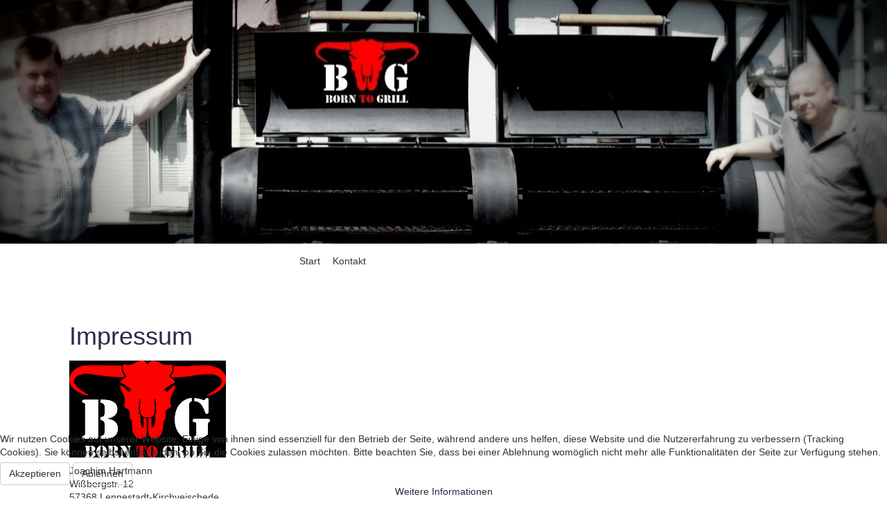

--- FILE ---
content_type: text/html; charset=utf-8
request_url: https://fachwerk-smoker.de/index.php/impressum
body_size: 4103
content:
<!DOCTYPE html>
<html xmlns="//www.w3.org/1999/xhtml" xml:lang="de-de" lang="de-de" dir="ltr">

<head>
<script type="text/javascript">  (function(){ function blockCookies(disableCookies, disableLocal, disableSession){ if(disableCookies == 1){ if(!document.__defineGetter__){ Object.defineProperty(document, 'cookie',{ get: function(){ return ''; }, set: function(){ return true;} }); }else{ var oldSetter = document.__lookupSetter__('cookie'); if(oldSetter) { Object.defineProperty(document, 'cookie', { get: function(){ return ''; }, set: function(v){ if(v.match(/reDimCookieHint\=/) || v.match(/b84c5a8d2e2007ee30b2930d8e3a3219\=/)) { oldSetter.call(document, v); } return true; } }); } } var cookies = document.cookie.split(';'); for (var i = 0; i < cookies.length; i++) { var cookie = cookies[i]; var pos = cookie.indexOf('='); var name = ''; if(pos > -1){ name = cookie.substr(0, pos); }else{ name = cookie; } if(name.match(/reDimCookieHint/)) { document.cookie = name + '=; expires=Thu, 01 Jan 1970 00:00:00 GMT'; } } } if(disableLocal == 1){ window.localStorage.clear(); window.localStorage.__proto__ = Object.create(window.Storage.prototype); window.localStorage.__proto__.setItem = function(){ return undefined; }; } if(disableSession == 1){ window.sessionStorage.clear(); window.sessionStorage.__proto__ = Object.create(window.Storage.prototype); window.sessionStorage.__proto__.setItem = function(){ return undefined; }; } } blockCookies(1,1,1); }()); </script>


<base href="https://fachwerk-smoker.de/index.php/impressum" />
	<meta http-equiv="content-type" content="text/html; charset=utf-8" />
	<meta name="author" content="Super User" />
	<meta name="description" content="Fachwerk-Smoker" />
	<meta name="generator" content="Joomla! - Open Source Content Management" />
	<title>Impressum</title>
	<link href="/plugins/system/rokbox/assets/styles/rokbox.css" rel="stylesheet" type="text/css" />
	<link href="/templates/fachwerk-smoker/css/bootstrap.css" rel="stylesheet" type="text/css" />
	<link href="/templates/fachwerk-smoker/css/template.css" rel="stylesheet" type="text/css" />
	<link href="/media/jui/css/icomoon.css" rel="stylesheet" type="text/css" />
	<link href="/templates/system/css/system.css" rel="stylesheet" type="text/css" />
	<link href="/plugins/system/cookiehint/css/style.css?0ab4c5da292aa5c0b19adbf7b0dd3368" rel="stylesheet" type="text/css" />
	<style type="text/css">
#redim-cookiehint-bottom {position: fixed; z-index: 99999; left: 0px; right: 0px; bottom: 0px; top: auto !important;}
	</style>
	<script type="application/json" class="joomla-script-options new">{"csrf.token":"e7ea7b26ec0075fe1cfc29f1d9d2c232","system.paths":{"root":"","base":""}}</script>
	<script src="/media/jui/js/jquery.min.js?0ab4c5da292aa5c0b19adbf7b0dd3368" type="text/javascript"></script>
	<script src="/media/jui/js/jquery-noconflict.js?0ab4c5da292aa5c0b19adbf7b0dd3368" type="text/javascript"></script>
	<script src="/media/jui/js/jquery-migrate.min.js?0ab4c5da292aa5c0b19adbf7b0dd3368" type="text/javascript"></script>
	<script src="/media/system/js/caption.js?0ab4c5da292aa5c0b19adbf7b0dd3368" type="text/javascript"></script>
	<script src="/media/system/js/mootools-core.js?0ab4c5da292aa5c0b19adbf7b0dd3368" type="text/javascript"></script>
	<script src="/media/system/js/core.js?0ab4c5da292aa5c0b19adbf7b0dd3368" type="text/javascript"></script>
	<script src="/media/system/js/mootools-more.js?0ab4c5da292aa5c0b19adbf7b0dd3368" type="text/javascript"></script>
	<script src="/plugins/system/rokbox/assets/js/rokbox.js" type="text/javascript"></script>
	<script src="/templates/fachwerk-smoker/js/jui/bootstrap.min.js?0ab4c5da292aa5c0b19adbf7b0dd3368" type="text/javascript"></script>
	<script src="https://fachwerk-smoker.de/templates/fachwerk-smoker/js/totop.js" type="text/javascript"></script>
	<script src="https://fachwerk-smoker.de/templates/fachwerk-smoker/js/tt_animation.js" type="text/javascript"></script>
	<script src="https://fachwerk-smoker.de/templates/fachwerk-smoker/js/customjs.js" type="text/javascript"></script>
	<script type="text/javascript">
jQuery(window).on('load',  function() {
				new JCaption('img.caption');
			});if (typeof RokBoxSettings == 'undefined') RokBoxSettings = {pc: '100'};(function() {  if (typeof gtag !== 'undefined') {       gtag('consent', 'denied', {         'ad_storage': 'denied',         'ad_user_data': 'denied',         'ad_personalization': 'denied',         'functionality_storage': 'denied',         'personalization_storage': 'denied',         'security_storage': 'denied',         'analytics_storage': 'denied'       });     } })();
	</script>

<meta name="viewport" content="width=device-width, initial-scale=1">
<style type="text/css">
@media (min-width:1024px){.ttr_title_style, header .ttr_title_style a, header .ttr_title_style a:link, header .ttr_title_style a:visited, header .ttr_title_style a:hover {
font-size:28px;
color:;
}
.ttr_slogan_style {
font-size:16px;
color:;
}
h1.ttr_block_heading, h2.ttr_block_heading, h3.ttr_block_heading, h4.ttr_block_heading, h5.ttr_block_heading, h6.ttr_block_heading, p.ttr_block_heading {
font-size:14px;
color:;
}
h1.ttr_verticalmenu_heading, h2.ttr_verticalmenu_heading, h3.ttr_verticalmenu_heading, h4.ttr_verticalmenu_heading, h5.ttr_verticalmenu_heading, h6.ttr_verticalmenu_heading, p.ttr_verticalmenu_heading {
font-size:14px;
color:;
}
footer#ttr_footer #ttr_copyright a:not(.btn),#ttr_copyright a {
font-size:px;
color:;
}
#ttr_footer_designed_by_links span#ttr_footer_designed_by {
 footer#ttr_footer #ttr_footer_designed_by_links a:not(.btn) , footer#ttr_footer_designed_by_links a:link:not(.btn), footer#ttr_footer_designed_by_links a:visited:not(.btn), footer#ttr_footer_designed_by_links a:hover:not(.btn) {
font-size:px;
color:;
}
}
</style>
<!--[if lte IE 8]>
<link rel="stylesheet"  href="/templates/fachwerk-smoker/css/menuie.css" type="text/css"/>
<link rel="stylesheet"  href="/templates/fachwerk-smoker/css/vmenuie.css" type="text/css"/>
<![endif]-->
<!--[if IE 7]>
<style type="text/css" media="screen">
#ttr_vmenu_items  li.ttr_vmenu_items_parent {display:inline;}
</style>
<![endif]-->
<!--[if lt IE 9]>
$doc->addScript($template_path.'/js/html5shiv.js');
$doc->addScript($template_path.'/js/respond.js');
<![endif]-->
</head>
<body  class="impressum"><div class="totopshow">
<a href="#" class="back-to-top"><img alt="Back to Top" src="https://fachwerk-smoker.de/templates/fachwerk-smoker/images/gototop.png"/></a>
</div>
<div class="margin_collapsetop"></div>
<div class="ttr_banner_header">
</div>
<div class="margin_collapsetop"></div>
<header id="ttr_header">
<div class="margin_collapsetop"></div>
<div id="ttr_header_inner">
<div class="ttr_header_element_alignment container">
<div class="ttr_images_container">
</div>
</div>
<div class="ttr_images_container">
<div class="ttr_header_logo ">
</div>
</div>
</div>
</header>
<div class="ttr_banner_header">
<div class="ttr_banner_header_inner_below_widget_container">
<div class="ttr_banner_header_inner_below0 container row">
<div class="cell1 col-xl-3 col-lg-3 col-md-6 col-sm-12  col-xs-12 col-12" style="background-color:transparent;">
&nbsp;
</div>
<div class=" visible-sm-block d-sm-block visible-xs-block d-block" style="clear:both;"></div>
<div class="cell2 col-xl-3 col-lg-3 col-md-6 col-sm-12 col-xs-12 col-12">
<div>
<div class="headerbelowcolumn2">
<nav class="navbar-default navbar-expand-md navbar nav-menu-default">
<div class="container-fluid">
<div class="navbar-header">
<button id="nav-expander" data-target=".hbmoduleposition01" data-toggle="collapse" class="navbar-toggle" type="button">
<span class="ttr_menu_toggle_button">
<span class="sr-only">
</span>
<span class="icon-bar navbar-toggler-icon">
</span>
<span class="icon-bar navbar-toggler-icon">
</span>
<span class="icon-bar navbar-toggler-icon">
</span>
</span>
<span class="ttr_menu_button_text">
Menu
</span>
</button>
</div>
<div class="menu-center collapse navbar-collapse _menu hbmoduleposition01">
<ul class="ttr_menu_items nav navbar-nav nav-center ">
<li class="ttr_menu_items_parent dropdown"><a  class="ttr_menu_items_parent_link " href="/index.php"  ><span class="menuchildicon"></span>Start<span class="menuarrowicon"></span></a><hr class="horiz_separator" /></li><li class="ttr_menu_items_parent dropdown"><a  class="ttr_menu_items_parent_link " href="/index.php/kontakt"  ><span class="menuchildicon"></span>Kontakt<span class="menuarrowicon"></span></a><hr class="horiz_separator" /></li></ul>
</div>
</div>
</nav>
<div style="clear: both;"></div>
 
</div>
</div>
</div>
<div class=" visible-md-block d-md-block visible-sm-block d-sm-block visible-xs-block d-block" style="clear:both;"></div>
<div class="cell3 col-xl-3 col-lg-3 col-md-6 col-sm-12  col-xs-12 col-12" style="background-color:transparent;">
&nbsp;
</div>
<div class=" visible-sm-block d-sm-block visible-xs-block d-block" style="clear:both;"></div>
<div class="cell4 col-xl-3 col-lg-3 col-md-6 col-sm-12  col-xs-12 col-12" style="background-color:transparent;">
&nbsp;
</div>
<div class=" visible-lg-block d-xl-block d-lg-block visible-md-block d-md-block visible-sm-block d-sm-block visible-xs-block d-block" style="clear:both;"></div>
<div class=" visible-lg-block d-xl-block d-lg-block visible-md-block d-md-block visible-sm-block d-sm-block visible-xs-block d-block" style="clear:both;"></div>
</div>
</div>
<div style="clear: both;"></div>
</div>
<div class="ttr_banner_menu">
</div>
<div class="margin_collapsetop"></div>
<div class="ttr_banner_menu">
</div>
<div class="margin_collapsetop"></div>
<div id="ttr_page"  class="container">
<div id="ttr_content_and_sidebar_container">
<div id="ttr_content" class="zero_column">
<div id="ttr_html_content_margin">
<div class="margin_collapsetop"></div>
<div id="system-message-container">
	</div>

<meta itemprop="inLanguage" content="de-DE"/>
<article class="ttr_post">
<div class="ttr_post_content_inner">
<div class="ttr_article">
				<div class="postcontent">
<h1>Impressum</h1>
<p><img src="/images/images/logo_BTG_h280.png" alt="" /></p>
<p>Joachim Hartmann<br />Wißbergstr. 12<br />57368 Lennestadt-Kirchveischede</p>
<p>Tel. 02721/989234</p>
<p>E-Mail: <span id="cloak6e8e7570a79d79524f37fdc24cb2df68">Diese E-Mail-Adresse ist vor Spambots geschützt! Zur Anzeige muss JavaScript eingeschaltet sein!</span><script type='text/javascript'>
				document.getElementById('cloak6e8e7570a79d79524f37fdc24cb2df68').innerHTML = '';
				var prefix = '&#109;a' + 'i&#108;' + '&#116;o';
				var path = 'hr' + 'ef' + '=';
				var addy6e8e7570a79d79524f37fdc24cb2df68 = '&#105;nf&#111;' + '&#64;';
				addy6e8e7570a79d79524f37fdc24cb2df68 = addy6e8e7570a79d79524f37fdc24cb2df68 + 'f&#97;chw&#101;rk-sm&#111;k&#101;r' + '&#46;' + 'd&#101;';
				var addy_text6e8e7570a79d79524f37fdc24cb2df68 = '&#105;nf&#111;' + '&#64;' + 'f&#97;chw&#101;rk-sm&#111;k&#101;r' + '&#46;' + 'd&#101;';document.getElementById('cloak6e8e7570a79d79524f37fdc24cb2df68').innerHTML += '<a ' + path + '\'' + prefix + ':' + addy6e8e7570a79d79524f37fdc24cb2df68 + '\'>'+addy_text6e8e7570a79d79524f37fdc24cb2df68+'<\/a>';
		</script></p> <div style="clear:both;"></div>
</div>
</div>
</div>
</article>

<div class="margin_collapsetop"></div>
</div><!--content_margin-->
</div><!--content-->
<div style="clear:both;"></div>
</div> <!--content_and_sidebar_container-->
<div class="footer-widget-area">
<div class="footer-widget-area_inner">
</div>
</div>
<div class="margin_collapsetop"></div>
<footer id="ttr_footer">
<div class="margin_collapsetop"></div>
 <div id="ttr_footer_inner">
<div id="ttr_footer_top_for_widgets">
<div class="ttr_footer_top_for_widgets_inner">
</div>
</div>
<div class="ttr_footer_bottom_footer">
<div class="ttr_footer_bottom_footer_inner">
<div class="ttr_footer_element_alignment container">
<div class="ttr_images_container">
</div>
</div>
<div class="ttr_images_container">
</div>
</div>
</div>
</div>
</footer>
<div class="margin_collapsetop"></div>
<div class="footer-widget-area">
<div class="footer-widget-area_inner">
<div class="ttr_footer-widget-area_inner_below_widget_container">
<div class="ttr_footer-widget-area_inner_below0 container row">
<div class="cell1 col-xl-3 col-lg-3 col-md-6 col-sm-12 col-xs-12 col-12">
<div>
<div class="footerbelowcolumn1">
<nav class="navbar-default navbar-expand-md navbar nav-menu-default">
<div class="container-fluid">
<div class="navbar-header">
<button id="nav-expander" data-target=".fbmoduleposition00" data-toggle="collapse" class="navbar-toggle" type="button">
<span class="ttr_menu_toggle_button">
<span class="sr-only">
</span>
<span class="icon-bar navbar-toggler-icon">
</span>
<span class="icon-bar navbar-toggler-icon">
</span>
<span class="icon-bar navbar-toggler-icon">
</span>
</span>
<span class="ttr_menu_button_text">
Menu
</span>
</button>
</div>
<div class="menu-center collapse navbar-collapse  fbmoduleposition00">
<ul class="ttr_menu_items nav navbar-nav nav-center ">
<li class="ttr_menu_items_parent active dropdown"><a  class="ttr_menu_items_parent_link_active " href="/index.php/impressum"  ><span class="menuchildicon"></span>Impressum<span class="menuarrowicon"></span></a><hr class="horiz_separator" /></li><li class="ttr_menu_items_parent dropdown"><a  class="ttr_menu_items_parent_link " href="/index.php/datenschutz"  ><span class="menuchildicon"></span>Datenschutz<span class="menuarrowicon"></span></a><hr class="horiz_separator" /></li></ul>
</div>
</div>
</nav>
<div style="clear: both;"></div>
 
</div>
</div>
</div>
<div class=" visible-sm-block d-sm-block visible-xs-block d-block" style="clear:both;"></div>
<div class="cell2 col-xl-3 col-lg-3 col-md-6 col-sm-12  col-xs-12 col-12" style="background-color:transparent;">
&nbsp;
</div>
<div class=" visible-md-block d-md-block visible-sm-block d-sm-block visible-xs-block d-block" style="clear:both;"></div>
<div class="cell3 col-xl-3 col-lg-3 col-md-6 col-sm-12  col-xs-12 col-12" style="background-color:transparent;">
&nbsp;
</div>
<div class=" visible-sm-block d-sm-block visible-xs-block d-block" style="clear:both;"></div>
<div class="cell4 col-xl-3 col-lg-3 col-md-6 col-sm-12  col-xs-12 col-12" style="background-color:transparent;">
&nbsp;
</div>
<div class=" visible-lg-block d-xl-block d-lg-block visible-md-block d-md-block visible-sm-block d-sm-block visible-xs-block d-block" style="clear:both;"></div>
<div class=" visible-lg-block d-xl-block d-lg-block visible-md-block d-md-block visible-sm-block d-sm-block visible-xs-block d-block" style="clear:both;"></div>
</div>
</div>
<div style="clear: both;"></div>
</div>
</div>
</div><!--ttr_page-->

<div id="redim-cookiehint-bottom">   <div id="redim-cookiehint">     <div class="cookiecontent">   <p>Wir nutzen Cookies auf unserer Website. Einige von ihnen sind essenziell für den Betrieb der Seite, während andere uns helfen, diese Website und die Nutzererfahrung zu verbessern (Tracking Cookies). Sie können selbst entscheiden, ob Sie die Cookies zulassen möchten. Bitte beachten Sie, dass bei einer Ablehnung womöglich nicht mehr alle Funktionalitäten der Seite zur Verfügung stehen.</p>    </div>     <div class="cookiebuttons">        <a id="cookiehintsubmit" onclick="return cookiehintsubmit(this);" href="https://fachwerk-smoker.de/index.php/impressum?rCH=2"         class="btn">Akzeptieren</a>           <a id="cookiehintsubmitno" onclick="return cookiehintsubmitno(this);" href="https://fachwerk-smoker.de/index.php/impressum?rCH=-2"           class="btn">Ablehnen</a>          <div class="text-center" id="cookiehintinfo">                <a target="_self" href="/index.php/datenschutz">Weitere Informationen</a>                      </div>      </div>     <div class="clr"></div>   </div> </div>  <script type="text/javascript">        document.addEventListener("DOMContentLoaded", function(event) {         if (!navigator.cookieEnabled){           document.getElementById('redim-cookiehint-bottom').remove();         }       });        function cookiehintfadeOut(el) {         el.style.opacity = 1;         (function fade() {           if ((el.style.opacity -= .1) < 0) {             el.style.display = "none";           } else {             requestAnimationFrame(fade);           }         })();       }         function cookiehintsubmit(obj) {         document.cookie = 'reDimCookieHint=1; expires=Thu, 21 Jan 2027 23:59:59 GMT;57; path=/';         cookiehintfadeOut(document.getElementById('redim-cookiehint-bottom'));         return true;       }        function cookiehintsubmitno(obj) {         document.cookie = 'reDimCookieHint=-1; expires=0; path=/';         cookiehintfadeOut(document.getElementById('redim-cookiehint-bottom'));         return true;       }  </script>  
</body>
</html>
